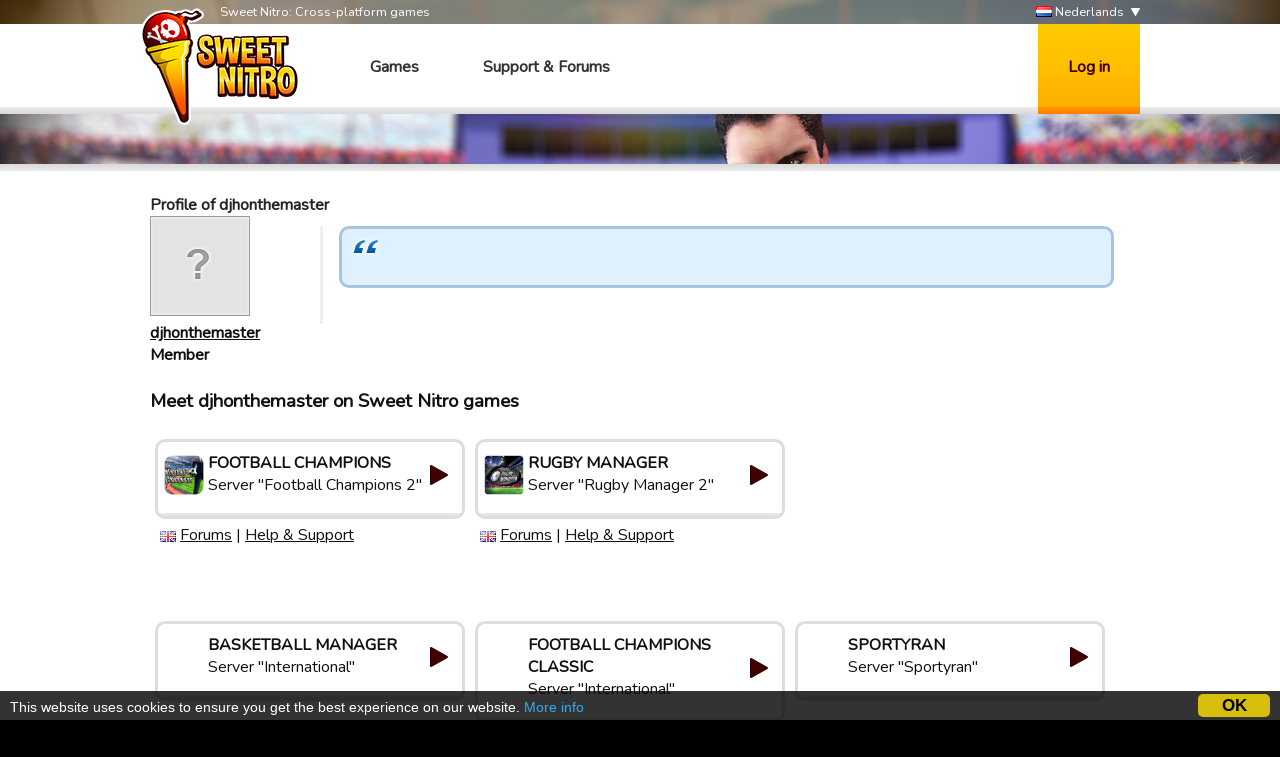

--- FILE ---
content_type: text/html; charset=utf-8
request_url: https://www.sweetnitro.com/nl/forum/profile.php?id=14548807
body_size: 5551
content:
<!DOCTYPE html>
<html lang="nl">
<head>
    <meta charset="utf-8" />
    <meta name="google-site-verification" content="8NOprFqUWXOrl0rocLVtRh1zcI2dpM6o1BHJT13uO3Q" />
    <script data-ad-client="ca-pub-8446854923463685" async src="https://pagead2.googlesyndication.com/pagead/js/adsbygoogle.js"></script>
    
    <title>Forum -  Sweet Nitro</title>
	  <meta name="description" content="Sweet Nitro develops mobile and social games. Creators of Rugby Manager, Tasty Tale, Witchy World and more!" />
	  <meta name="keywords" content="sweet nitro, game, browser, free, nova, raider, novaraider, sport, manager, football, rugby, basket, handball" />
    <meta name="viewport" content="width=device-width, initial-scale=1" />
        <link href="https://fonts.googleapis.com/css?family=Nunito|Ubuntu" rel="stylesheet">
  
    <link rel="icon" type="image/png" href="https://static.sweetnitro.com/sweetnitro/public/frontend/images/sw/favicon.png?version=sw1.5" />
    <link rel="stylesheet" href="https://static.sweetnitro.com/sweetnitro/public/frontend/styles/main.css?version=sw1.5" />
    <link rel="stylesheet" href="https://static.sweetnitro.com/sweetnitro/public/frontend/styles/jqueryui/jquery-ui-1.9.2.custom.min.css?version=sw1.5" />
	
    <script src="https://static.sweetnitro.com/sweetnitro/public/frontend/scripts/swfobject/swfobject.js?version=sw1.5"></script>
    <script src="https://static.sweetnitro.com/sweetnitro/public/frontend/scripts/jquery-1.8.3.min.js?version=sw1.5"></script>
    <script src="https://static.sweetnitro.com/sweetnitro/public/frontend/scripts/jquery-ui-1.9.2.custom.min.js?version=sw1.5"></script>
    <script src="https://static.sweetnitro.com/sweetnitro/public/frontend/scripts/main.js?version=sw1.5"></script>
    <script src="https://static.sweetnitro.com/sweetnitro/public/frontend/scripts/sweetnitro.js?version=sw1.5"></script>
    <script src="https://static.sweetnitro.com/sweetnitro/public/frontend/scripts/common.js?version=sw1.5"></script>
    <script>
        var CONFIG = {
            path: '../',
						generalErrorMsg: 'public.general.errorOccured'
        };
    </script>
    
		<script type="text/javascript">
		    window.cookieconsent_options = {
					"message": 		"This website uses cookies to ensure you get the best experience on our website.",
					"dismiss": 		"OK",
					"learnMore":	"More info",
					"link":				"https://www.sweetnitro.com/policy.php",
					"theme": 			"https://static.sweetnitro.com/sweetnitro/public/frontend/styles/cookieconsent.css"
				};
		</script>		
		<script type="text/javascript" src="https://static.sweetnitro.com/sweetnitro/public/frontend/scripts/cookieconsent.min.js"></script>
</head>
<body class="nw lang-nl">
    <div id="all">

       	                <div class="background background-selected" id="background-rc19" data-site-id="rc19" 
                  style="background-image: url('https://static.sweetnitro.com/sweetnitro/public/frontend/images/games/rc19/background.jpg');"></div>
                
        <div id="header">
            <div id="header-top">
              <div class="main-width">
                <span id="header-slogan">Sweet Nitro: Cross-platform games</span>
                
                <div id="lang-select">
      					      						      							<a href="../../fr/forum/profile.php?id=14548807" class="lang-select"><span class="icon icon-lang icon-lang-fr"></span> Français</a>
      						      							<a href="../../en/forum/profile.php?id=14548807" class="lang-select"><span class="icon icon-lang icon-lang-en"></span> English</a>
      						      							<a href="../../de/forum/profile.php?id=14548807" class="lang-select"><span class="icon icon-lang icon-lang-de"></span> Deutsch</a>
      						      							<a href="../../pl/forum/profile.php?id=14548807" class="lang-select"><span class="icon icon-lang icon-lang-pl"></span> Polski</a>
      						      							<a href="../../it/forum/profile.php?id=14548807" class="lang-select"><span class="icon icon-lang icon-lang-it"></span> Italiano</a>
      						      							<a href="../../es/forum/profile.php?id=14548807" class="lang-select"><span class="icon icon-lang icon-lang-es"></span> Español</a>
      						      							<a href="../../tr/forum/profile.php?id=14548807" class="lang-select"><span class="icon icon-lang icon-lang-tr"></span> Türkçe</a>
      						      							<a href="../../nl/forum/profile.php?id=14548807" class="lang-select"><span class="icon icon-lang icon-lang-nl"></span> Nederlands</a>
      						      							<a href="../../ru/forum/profile.php?id=14548807" class="lang-select"><span class="icon icon-lang icon-lang-ru"></span> Russian</a>
      						      							<a href="../../pt/forum/profile.php?id=14548807" class="lang-select"><span class="icon icon-lang icon-lang-pt"></span> Português</a>
      						      							<a href="../../ar/forum/profile.php?id=14548807" class="lang-select"><span class="icon icon-lang icon-lang-ar"></span> Arab</a>
      						      							<a href="../../fa/forum/profile.php?id=14548807" class="lang-select"><span class="icon icon-lang icon-lang-fa"></span> فارسی</a>
      						      							<a href="../../rs/forum/profile.php?id=14548807" class="lang-select"><span class="icon icon-lang icon-lang-rs"></span> Српски</a>
      						      							<a href="../../cz/forum/profile.php?id=14548807" class="lang-select"><span class="icon icon-lang icon-lang-cz"></span> Česky</a>
      						      							<a href="../../no/forum/profile.php?id=14548807" class="lang-select"><span class="icon icon-lang icon-lang-no"></span> Norsk</a>
      						      					                </div> 
                <a href="#" id="lang">
                    <span class="icon icon-lang icon-lang-nl"></span> Nederlands                </a>
              </div>             
            </div>
            <div id="header-bar">
              <div class="main-width">
                <a href="../" id="logo"></a>
                
                <span id="menu">
                  <a href="../" class="menu-link">Games</a>
                  <a href="../help/" class="menu-link">Support &amp; Forums</a>
                </span>

                                    <a href="#" id="login-button">Log in</a>
                    <div id="login-dialog">
                      <div id="login-dialog-content">
                          <!--<a href="../login.php?fb=1" id="login-facebook"></a>-->
                          <h1>Log in</h1>
                          <form action="../login.php" method="post">
                              <input type="hidden" name="serverId" value="0" />
                              <div class="form-line">
                                  <label for="login-dialog-username">Email address</label>
                                  <input type="text" name="username" id="login-dialog-username" class="input-text" />
                              </div>
                              <div class="form-line">
                                  <label for="login-dialog-password">Password</label>
                                  <input type="password" name="password" id="login-dialog-password" class="input-text" />
                              </div>
                              <div class="form-line">
							                    <input type="hidden" name="sourceUrl" value="forum/profile.php?id=14548807" />
                                  <a href="../help/" id="login-page-help">Contact support</a>
                                  <input type="submit" value="Ok" class="input-submit-black" />
                              </div>
                          </form>
                      </div>
                    </div>
                            </div>
          </div>
        </div>

        
        <div id="main">
            <div id="main-content">
                <div id="body" class="main-width">
                    <div id="notifications" class="notifications">
                    		<!--<div class="notification-error">We are currently experiencing an issue with payments on Apple, it should be fixed today or tomorrow. Sorry for the inconveniences.</div>-->
                                  						<div id="template-notification-error" class="notification-error" style="display:none"></div>
          						<div id="template-notification-success" class="notification-success" style="display:none"></div>
                    </div><link rel="stylesheet" href="https://static.sweetnitro.com/sweetnitro/public/frontend/styles/forum.css?version=sw1.5" />
<script type="text/javascript" src="https://static.sweetnitro.com/sweetnitro/public/frontend/scripts/sweetnitro-forum.js?version=sw1.5"></script>
<script type="text/javascript">
	$(document).ready(function() {
						function toggleDeletedRows() {
			$('.forum-hidden-row').toggle();
			$('.js-show-deleted').toggle();
		}
		$('.js-show-deleted').click(function(event) {
			event.preventDefault();
			toggleDeletedRows();
			sn.forum.postRequest({
				url: 'set_option.php',
				data: {showDeletedRows: $(this).data('value')}
			});
		});
				
		var postList = $('.forum-post-list');
		
		function postId(obj) {
			return $(obj).parents('.forum-post').first().data("id");
		}
		
		postList.on('click', '.js-post-quote', function(event) {
			event.preventDefault();
			sn.forum.quote(postId(this));
		});
		
		postList.on('click', '.js-post-edit', function(event) {
			event.preventDefault();
			sn.forum.showEditForm(postId(this));
		});
		
		postList.on('click', '.js-post-edit-submit', function() {
			sn.forum.editPost(postId(this));
		});
		
		postList.on('click', '.js-post-delete', function(event) {
			event.preventDefault();
			sn.forum.deletePost(postId(this));
		});
		
		postList.on('click', '.js-post-display', function(event) {
			event.preventDefault();
			var post = $('#post-'+postId(this));
			post.find('.js-post-display').toggle();
			post.find('.forum-post-body').toggle();
		});
		
		
		var topicHeader = $('.forum-topic-header');
		
		function topicId(obj) {
			return $(obj).parents('.forum-topic-header').first().data('id');
		}
		
		topicHeader.on('click', '.js-topic-more', function(event) {
			event.preventDefault();
			topicHeader.find('.js-topic-moderation').toggle();
		});
		
		topicHeader.on('click', '.js-topic-delete', function(event) {
			event.preventDefault();
			sn.forum.deleteTopic(topicId(this));
		});
		
		topicHeader.on('click', '.js-topic-report', function(event) {
			event.preventDefault();
			sn.forum.reportTopic(topicId(this));
		});
		
		topicHeader.on('change', '.js-topic-status', function() {
			sn.forum.changeTopicState(topicId(this), 'change_status', $(this).val());
		});
		
		topicHeader.on('change', '.js-topic-section', function() {
			sn.forum.changeTopicState(topicId(this), 'move', $(this).val());
		});
		
		topicHeader.on('change', '.js-topic-pin', function() {
			sn.forum.changeTopicState(topicId(this), $(this).prop('checked') ? 'pin' : 'unpin');
		});
		
		topicHeader.on('change', '.js-topic-official', function() {
			sn.forum.changeTopicState(topicId(this), 'officiallyReplied', $(this).prop('checked'));
		});
		
		
		/* Image viewer */
		var imageViewer = $("#forum-image-viewer");
		
		imageViewer.click(function() {
			imageViewer.empty().hide();
		});
		
		postList.on('click', '.forum-post-text img', function() {
			var that = $(this);
			if (that.parentsUntil('.forum-post-text', 'a').length == 0) {
				var url = that.attr('src');
				var img = $('<img/>').attr('src', url).load(function() {// clone the image to get the real size
					if (that[0].width < this.width) { // if image have been resized
						imageViewer.empty().append(img).show();
					}
				});
			}
		});
	});
</script>

<div id="forum-image-viewer"></div>
<div class="page" id="account-page">
		
		
		<div class="forum-body" style="padding: 0">
			<h1>Profile of djhonthemaster</h1>
		</div>
		<div style="overflow: hidden">
			
					<div class="forum-post-user">
						<div class="forum-avatar"><img src="https://static.sweetnitro.com/sweetnitro/public/frontend/images/portal/avatar-none.png" /></div>
						<div class="forum-user-info">
							
							<div class="forum-pseudo"><a href="../forum/profile.php?id=14548807">djhonthemaster</a></div>
							<div class="forum-rights">Member</div>
						</div>
					</div>			<div class="forum-post-content">
				<p class="citation"></p>
			</div>
		</div>
		
		<br />
		<h3>Meet djhonthemaster on Sweet Nitro games</h3>
		
        <div class="game-servers">
        <div class="game-server-item game-server-item-other" data-server-id="34">
            <a href="../play.php?server=34" class="game-server">
                <img src="https://static.sweetnitro.com/sweetnitro/public/frontend/images/games/fs/icon_72.png" style="width: 40px; height: 40px" class="game-server-icon" onerror="this.style.display='none';" />
                <span class="game-server-icon icon-40 icon-play"></span>
                <span class="game-server-game">Football Champions</span>
                <span class="game-server-name">Server "Football Champions 2"</span>
            </a>
            <div class="game-server-links"><img src="https://static.sweetnitro.com/sweetnitro/public/frontend/images/lang/en.png" alt="en" title="en" /> <a href="../forum/index.php?server=34" class="game-server-link">Forums</a> | <a href="../help/index.php?server=34&lang=nl" class="game-server-link">Help &amp; Support</a></div>
        </div>
        <div class="game-server-item game-server-item-other" data-server-id="39">
            <a href="../play.php?server=39" class="game-server">
                <img src="https://static.sweetnitro.com/sweetnitro/public/frontend/images/games/rs/icon_72.png" style="width: 40px; height: 40px" class="game-server-icon" onerror="this.style.display='none';" />
                <span class="game-server-icon icon-40 icon-play"></span>
                <span class="game-server-game">Rugby Manager</span>
                <span class="game-server-name">Server "Rugby Manager 2"</span>
            </a>
            <div class="game-server-links"><img src="https://static.sweetnitro.com/sweetnitro/public/frontend/images/lang/en.png" alt="en" title="en" /> <a href="../forum/index.php?server=39" class="game-server-link">Forums</a> | <a href="../help/index.php?server=39&lang=nl" class="game-server-link">Help &amp; Support</a></div>
        </div>
					</div>
					<div class="game-servers">
        <div class="game-server-item game-server-item-other" data-server-id="15">
            <a href="../play.php?server=15" class="game-server">
                <img src="https://static.sweetnitro.com/sweetnitro/public/frontend/images/games/bm/icon_72.png" style="width: 40px; height: 40px" class="game-server-icon" onerror="this.style.display='none';" />
                <span class="game-server-icon icon-40 icon-play"></span>
                <span class="game-server-game">Basketball Manager</span>
                <span class="game-server-name">Server "International"</span>
            </a>
            <div class="game-server-links"></div>
        </div>
        <div class="game-server-item game-server-item-other" data-server-id="10">
            <a href="../play.php?server=10" class="game-server">
                <img src="https://static.sweetnitro.com/sweetnitro/public/frontend/images/games/fc/icon_72.png" style="width: 40px; height: 40px" class="game-server-icon" onerror="this.style.display='none';" />
                <span class="game-server-icon icon-40 icon-play"></span>
                <span class="game-server-game">Football Champions Classic</span>
                <span class="game-server-name">Server "International"</span>
            </a>
            <div class="game-server-links"><a href="../help/index.php?server=10&lang=nl" class="game-server-link">Help &amp; Support</a></div>
        </div>
        <div class="game-server-item game-server-item-other" data-server-id="3">
            <a href="../play.php?server=3" class="game-server">
                <img src="https://static.sweetnitro.com/sweetnitro/public/frontend/images/games/st/icon_72.png" style="width: 40px; height: 40px" class="game-server-icon" onerror="this.style.display='none';" />
                <span class="game-server-icon icon-40 icon-play"></span>
                <span class="game-server-game">Sportyran</span>
                <span class="game-server-name">Server "Sportyran"</span>
            </a>
            <div class="game-server-links"></div>
        </div>
        </div>		
		<h3>Latest threads started by djhonthemaster</h3>
		<div class="forum-body" style="padding: 0">
			 <div class="forum-table-container">
							<table class="forum-table">
								<tr>
									<th class="forum-table-header forum-table-name">Topics</th>
									<th class="forum-table-header forum-table-subject">Posts</th>
									<th class="forum-table-header forum-table-post">Views</th>
									<th class="forum-table-header forum-table-last">Last Post</th>
								</tr>
								<tr class="">
									<td class="forum-table-cell forum-table-name">
										<span class="forum-state-icon forum-icon-normal-read" title=""></span>
										<a href="../forum/topic.php?server=34&id=22302" class="forum-section-children-name" title="">Gotcha </a>
										<span class="forum-date">by <a href="../forum/profile.php?id=14548807">djhonthemaster</a> on 03/01/20 23:37.</span>
									</td>
									<td class="forum-table-cell forum-table-subject">0</td>
									<td class="forum-table-cell forum-table-post">22641</td>
									<td class="forum-table-cell forum-table-last">
										<span class="forum-section-children-topic"><a href="../forum/topic.php?server=34&amp;id=22302&amp;page=1#post-161755">Here</a></span>
										<span class="forum-date">by <a href="../forum/profile.php?id=14548807">djhonthemaster</a> on 03/01/20 23:37.</span>
									</td>
								</tr>
								<tr class="">
									<td class="forum-table-cell forum-table-name">
										<span class="forum-state-icon forum-icon-normal-read" title=""></span>
										<a href="../forum/topic.php?server=34&id=20790" class="forum-section-children-name" title="">Change G C back to 24 hours prep time</a>
										<span class="forum-date">by <a href="../forum/profile.php?id=14548807">djhonthemaster</a> on 02/09/18 14:50.</span>
									</td>
									<td class="forum-table-cell forum-table-subject">4</td>
									<td class="forum-table-cell forum-table-post">21527</td>
									<td class="forum-table-cell forum-table-last">
										<span class="forum-section-children-topic"><a href="../forum/topic.php?server=34&amp;id=20790&amp;page=1#post-166852">Here</a></span>
										<span class="forum-date">by <a href="../forum/profile.php?id=3402616779">Guest CUT9NQ</a> on 02/03/23 07:21.</span>
									</td>
								</tr>
							</table>
						</div>		</div>
		<br />
		<h3>Latest threads replied by djhonthemaster</h3>
		<div class="forum-body" style="padding: 0">
			<div class="forum-table-container">
							<table class="forum-table">
								<tr>
									<th class="forum-table-header forum-table-name">Topics</th>
									<th class="forum-table-header forum-table-subject">Posts</th>
									<th class="forum-table-header forum-table-post">Views</th>
									<th class="forum-table-header forum-table-last">Last Post</th>
								</tr>
								<tr class="">
									<td class="forum-table-cell forum-table-name">
										<span class="forum-state-icon forum-icon-normal-read" title=""></span>
										<a href="../forum/topic.php?server=34&id=22699" class="forum-section-children-name" title="">Level 30 update</a>
										<span class="forum-date">by <a href="../forum/profile.php?id=14441601">ShaunC</a> on 27/11/20 22:54.</span>
									</td>
									<td class="forum-table-cell forum-table-subject">2</td>
									<td class="forum-table-cell forum-table-post">21026</td>
									<td class="forum-table-cell forum-table-last">
										<span class="forum-section-children-topic"><a href="../forum/topic.php?server=34&amp;id=22699&amp;page=1#post-165253">Here</a></span>
										<span class="forum-date">by <a href="../forum/profile.php?id=14441601">ShaunC</a> on 30/11/20 09:12.</span>
									</td>
								</tr>
								<tr class="">
									<td class="forum-table-cell forum-table-name">
										<span class="forum-state-icon forum-icon-normal-read" title=""></span>
										<a href="../forum/topic.php?server=34&id=22648" class="forum-section-children-name" title="">Dec 31st????</a>
										<span class="forum-date">by <a href="../forum/profile.php?id=14441601">ShaunC</a> on 15/09/20 11:46.</span>
									</td>
									<td class="forum-table-cell forum-table-subject">4</td>
									<td class="forum-table-cell forum-table-post">26642</td>
									<td class="forum-table-cell forum-table-last">
										<span class="forum-section-children-topic"><a href="../forum/topic.php?server=34&amp;id=22648&amp;page=1#post-165045">Here</a></span>
										<span class="forum-date">by <a href="../forum/profile.php?id=14759269">VibezCS</a> on 15/10/20 18:40.</span>
									</td>
								</tr>
								<tr class="">
									<td class="forum-table-cell forum-table-name">
										<span class="forum-state-icon forum-icon-normal-read" title=""></span>
										<a href="../forum/topic.php?server=34&id=16824" class="forum-section-children-name" title="">Modérator recruitment</a>
										<span class="forum-date">by <a href="../forum/profile.php?id=52004">fada623</a> on 07/12/16 14:47.</span>
									</td>
									<td class="forum-table-cell forum-table-subject">21</td>
									<td class="forum-table-cell forum-table-post">63745</td>
									<td class="forum-table-cell forum-table-last">
										<span class="forum-section-children-topic"><a href="../forum/topic.php?server=34&amp;id=16824&amp;page=3#post-165857">Here</a></span>
										<span class="forum-date">by <a href="../forum/profile.php?id=3402460274">Guest 3SG63V</a> on 16/07/21 16:01.</span>
									</td>
								</tr>
								<tr class="">
									<td class="forum-table-cell forum-table-name">
										<span class="forum-state-icon forum-icon-normal-read" title=""></span>
										<a href="../forum/topic.php?server=34&id=11068" class="forum-section-children-name" title="">New training matches</a>
										<span class="forum-date">by <a href="../forum/profile.php?id=47005">Muelsaco</a> on 23/07/15 16:54.</span>
									</td>
									<td class="forum-table-cell forum-table-subject">31</td>
									<td class="forum-table-cell forum-table-post">85773</td>
									<td class="forum-table-cell forum-table-last">
										<span class="forum-section-children-topic"><a href="../forum/topic.php?server=34&amp;id=11068&amp;page=4#post-164408">Here</a></span>
										<span class="forum-date">by <a href="../forum/profile.php?id=14585110">Gregory K. Ishii</a> on 15/07/20 09:01.</span>
									</td>
								</tr>
								<tr class="">
									<td class="forum-table-cell forum-table-name">
										<span class="forum-state-icon forum-icon-normal-read" title=""></span>
										<a href="../forum/topic.php?server=34&id=22402" class="forum-section-children-name" title="">شبكة العاب الخليج</a>
										<span class="forum-date">by <a href="../forum/profile.php?id=3402260267">شبكة العاب الخليج</a> on 02/04/20 13:26.</span>
									</td>
									<td class="forum-table-cell forum-table-subject">5</td>
									<td class="forum-table-cell forum-table-post">22622</td>
									<td class="forum-table-cell forum-table-last">
										<span class="forum-section-children-topic"><a href="../forum/topic.php?server=34&amp;id=22402&amp;page=1#post-162392">Here</a></span>
										<span class="forum-date">by <a href="../forum/profile.php?id=14585110">Gregory K. Ishii</a> on 06/04/20 03:38.</span>
									</td>
								</tr>
								<tr class="">
									<td class="forum-table-cell forum-table-name">
										<span class="forum-state-icon forum-icon-normal-read" title=""></span>
										<a href="../forum/topic.php?server=34&id=22302" class="forum-section-children-name" title="">Gotcha </a>
										<span class="forum-date">by <a href="../forum/profile.php?id=14548807">djhonthemaster</a> on 03/01/20 23:37.</span>
									</td>
									<td class="forum-table-cell forum-table-subject">0</td>
									<td class="forum-table-cell forum-table-post">22641</td>
									<td class="forum-table-cell forum-table-last">
										<span class="forum-section-children-topic"><a href="../forum/topic.php?server=34&amp;id=22302&amp;page=1#post-161755">Here</a></span>
										<span class="forum-date">by <a href="../forum/profile.php?id=14548807">djhonthemaster</a> on 03/01/20 23:37.</span>
									</td>
								</tr>
								<tr class="">
									<td class="forum-table-cell forum-table-name">
										<span class="forum-state-icon forum-icon-normal-read" title=""></span>
										<a href="../forum/topic.php?server=34&id=22080" class="forum-section-children-name" title="">Have they just screwed up the Spoert shop</a>
										<span class="forum-date">by <a href="../forum/profile.php?id=14441601">ShaunC</a> on 31/07/19 10:25.</span>
									</td>
									<td class="forum-table-cell forum-table-subject">11</td>
									<td class="forum-table-cell forum-table-post">38941</td>
									<td class="forum-table-cell forum-table-last">
										<span class="forum-section-children-topic"><a href="../forum/topic.php?server=34&amp;id=22080&amp;page=2#post-161520">Here</a></span>
										<span class="forum-date">by <a href="../forum/profile.php?id=14695947">arvin.saha</a> on 22/11/19 18:49.</span>
									</td>
								</tr>
								<tr class="">
									<td class="forum-table-cell forum-table-name">
										<span class="forum-state-icon forum-icon-normal-read" title=""></span>
										<a href="../forum/topic.php?server=34&id=22072" class="forum-section-children-name" title="">Latest Upgrade</a>
										<span class="forum-date">by <a href="../forum/profile.php?id=3401008430">Taffy's Dragons</a> on 26/07/19 18:53.</span>
									</td>
									<td class="forum-table-cell forum-table-subject">6</td>
									<td class="forum-table-cell forum-table-post">22961</td>
									<td class="forum-table-cell forum-table-last">
										<span class="forum-section-children-topic"><a href="../forum/topic.php?server=34&amp;id=22072&amp;page=1#post-160764">Here</a></span>
										<span class="forum-date">by <a href="../forum/profile.php?id=14441601">ShaunC</a> on 08/08/19 07:23.</span>
									</td>
								</tr>
								<tr class="">
									<td class="forum-table-cell forum-table-name">
										<span class="forum-state-icon forum-icon-normal-read" title=""></span>
										<a href="../forum/topic.php?server=34&id=22047" class="forum-section-children-name" title="">Number of teams of a same guild in the same championship</a>
										<span class="forum-date">by <a href="../forum/profile.php?id=7846470">PL TEAM</a> on 10/07/19 08:18.</span>
									</td>
									<td class="forum-table-cell forum-table-subject">2</td>
									<td class="forum-table-cell forum-table-post">26281</td>
									<td class="forum-table-cell forum-table-last">
										<span class="forum-section-children-topic"><a href="../forum/topic.php?server=34&amp;id=22047&amp;page=1#post-160422">Here</a></span>
										<span class="forum-date">by <a href="../forum/profile.php?id=14441601">ShaunC</a> on 11/07/19 08:45.</span>
									</td>
								</tr>
								<tr class="">
									<td class="forum-table-cell forum-table-name">
										<span class="forum-state-icon forum-icon-normal-read" title=""></span>
										<a href="../forum/topic.php?server=34&id=21779" class="forum-section-children-name" title="">NEXT UPDATE</a>
										<span class="forum-date">by <a href="../forum/profile.php?id=7846470">PL TEAM</a> on 19/06/19 20:00.</span>
									</td>
									<td class="forum-table-cell forum-table-subject">7</td>
									<td class="forum-table-cell forum-table-post">31153</td>
									<td class="forum-table-cell forum-table-last">
										<span class="forum-section-children-topic"><a href="../forum/topic.php?server=34&amp;id=21779&amp;page=1#post-160280">Here</a></span>
										<span class="forum-date">by <a href="../forum/profile.php?id=14441601">ShaunC</a> on 29/06/19 10:05.</span>
									</td>
								</tr>
								<tr class="">
									<td class="forum-table-cell forum-table-name">
										<span class="forum-state-icon forum-icon-normal-read" title=""></span>
										<a href="../forum/topic.php?server=34&id=15153" class="forum-section-children-name" title="">Game problems</a>
										<span class="forum-date">by <a href="../forum/profile.php?id=52004">fada623</a> on 20/06/16 22:31.</span>
									</td>
									<td class="forum-table-cell forum-table-subject">36</td>
									<td class="forum-table-cell forum-table-post">76824</td>
									<td class="forum-table-cell forum-table-last">
										<span class="forum-section-children-topic"><a href="../forum/topic.php?server=34&amp;id=15153&amp;page=4#post-163631">Here</a></span>
										<span class="forum-date">by <a href="../forum/profile.php?id=14585110">Gregory K. Ishii</a> on 29/05/20 13:14.</span>
									</td>
								</tr>
								<tr class="">
									<td class="forum-table-cell forum-table-name">
										<span class="forum-state-icon forum-icon-normal-read" title=""></span>
										<a href="../forum/topic.php?server=34&id=21282" class="forum-section-children-name" title="">New Updates </a>
										<span class="forum-date">by <a href="../forum/profile.php?id=14441601">ShaunC</a> on 19/02/19 16:10.</span>
									</td>
									<td class="forum-table-cell forum-table-subject">14</td>
									<td class="forum-table-cell forum-table-post">35616</td>
									<td class="forum-table-cell forum-table-last">
										<span class="forum-section-children-topic"><a href="../forum/topic.php?server=34&amp;id=21282&amp;page=2#post-157699">Here</a></span>
										<span class="forum-date">by <a href="../forum/profile.php?id=14441601">ShaunC</a> on 23/02/19 10:26.</span>
									</td>
								</tr>
								<tr class="">
									<td class="forum-table-cell forum-table-name">
										<span class="forum-state-icon forum-icon-normal-read" title=""></span>
										<a href="../forum/topic.php?server=34&id=21290" class="forum-section-children-name" title="">New update is a screw up </a>
										<span class="forum-date">by <a href="../forum/profile.php?id=14441601">ShaunC</a> on 19/02/19 21:04.</span>
									</td>
									<td class="forum-table-cell forum-table-subject">9</td>
									<td class="forum-table-cell forum-table-post">26889</td>
									<td class="forum-table-cell forum-table-last">
										<span class="forum-section-children-topic"><a href="../forum/topic.php?server=34&amp;id=21290&amp;page=1#post-157827">Here</a></span>
										<span class="forum-date">by <a href="../forum/profile.php?id=14441601">ShaunC</a> on 03/03/19 07:24.</span>
									</td>
								</tr>
								<tr class="">
									<td class="forum-table-cell forum-table-name">
										<span class="forum-state-icon forum-icon-normal-read" title=""></span>
										<a href="../forum/topic.php?server=34&id=21235" class="forum-section-children-name" title="">Free First Aid Kits.</a>
										<span class="forum-date">by <a href="../forum/profile.php?id=14449526">Ian Whitehead</a> on 09/02/19 08:29.</span>
									</td>
									<td class="forum-table-cell forum-table-subject">5</td>
									<td class="forum-table-cell forum-table-post">19523</td>
									<td class="forum-table-cell forum-table-last">
										<span class="forum-section-children-topic"><a href="../forum/topic.php?server=34&amp;id=21235&amp;page=1#post-157202">Here</a></span>
										<span class="forum-date">by <a href="../forum/profile.php?id=14441601">ShaunC</a> on 11/02/19 16:36.</span>
									</td>
								</tr>
								<tr class="">
									<td class="forum-table-cell forum-table-name">
										<span class="forum-state-icon forum-icon-normal-read" title=""></span>
										<a href="../forum/topic.php?server=34&id=21167" class="forum-section-children-name" title="">I've chosen to retire</a>
										<span class="forum-date">by <a href="../forum/profile.php?id=14585110">Gregory K. Ishii</a> on 17/01/19 11:48.</span>
									</td>
									<td class="forum-table-cell forum-table-subject">10</td>
									<td class="forum-table-cell forum-table-post">29110</td>
									<td class="forum-table-cell forum-table-last">
										<span class="forum-section-children-topic"><a href="../forum/topic.php?server=34&amp;id=21167&amp;page=2#post-157106">Here</a></span>
										<span class="forum-date">by <a href="../forum/profile.php?id=14441601">ShaunC</a> on 09/02/19 09:12.</span>
									</td>
								</tr>
								<tr class="">
									<td class="forum-table-cell forum-table-name">
										<span class="forum-state-icon forum-icon-normal-read" title=""></span>
										<a href="../forum/topic.php?server=34&id=21153" class="forum-section-children-name" title="">Training has gone wrong</a>
										<span class="forum-date">by <a href="../forum/profile.php?id=14441601">ShaunC</a> on 14/01/19 16:36.</span>
									</td>
									<td class="forum-table-cell forum-table-subject">2</td>
									<td class="forum-table-cell forum-table-post">24581</td>
									<td class="forum-table-cell forum-table-last">
										<span class="forum-section-children-topic"><a href="../forum/topic.php?server=34&amp;id=21153&amp;page=1#post-156104">Here</a></span>
										<span class="forum-date">by <a href="../forum/profile.php?id=14548807">djhonthemaster</a> on 14/01/19 19:23.</span>
									</td>
								</tr>
								<tr class="">
									<td class="forum-table-cell forum-table-name">
										<span class="forum-state-icon forum-icon-normal-read" title=""></span>
										<a href="../forum/topic.php?server=34&id=21112" class="forum-section-children-name" title="">Promotion screw up</a>
										<span class="forum-date">by <a href="../forum/profile.php?id=14441601">ShaunC</a> on 31/12/18 11:10.</span>
									</td>
									<td class="forum-table-cell forum-table-subject">15</td>
									<td class="forum-table-cell forum-table-post">32165</td>
									<td class="forum-table-cell forum-table-last">
										<span class="forum-section-children-topic"><a href="../forum/topic.php?server=34&amp;id=21112&amp;page=2#post-168363">Here</a></span>
										<span class="forum-date">by <a href="../forum/profile.php?id=3401695277">Guest 4L81AL</a> on 08/09/25 18:14.</span>
									</td>
								</tr>
								<tr class="">
									<td class="forum-table-cell forum-table-name">
										<span class="forum-state-icon forum-icon-normal-read" title=""></span>
										<a href="../forum/topic.php?server=34&id=21066" class="forum-section-children-name" title="">Game not working via computer</a>
										<span class="forum-date">by <a href="../forum/profile.php?id=3400558677">Ashley Longthorn 123</a> on 08/12/18 09:50.</span>
									</td>
									<td class="forum-table-cell forum-table-subject">4</td>
									<td class="forum-table-cell forum-table-post">22961</td>
									<td class="forum-table-cell forum-table-last">
										<span class="forum-section-children-topic"><a href="../forum/topic.php?server=34&amp;id=21066&amp;page=1#post-155351">Here</a></span>
										<span class="forum-date">by <a href="../forum/profile.php?id=14441601">ShaunC</a> on 09/12/18 18:25.</span>
									</td>
								</tr>
								<tr class="">
									<td class="forum-table-cell forum-table-name">
										<span class="forum-state-icon forum-icon-normal-read" title=""></span>
										<a href="../forum/topic.php?server=34&id=20920" class="forum-section-children-name" title="">Cant play games</a>
										<span class="forum-date">by <a href="../forum/profile.php?id=14441601">ShaunC</a> on 15/10/18 15:53.</span>
									</td>
									<td class="forum-table-cell forum-table-subject">17</td>
									<td class="forum-table-cell forum-table-post">34413</td>
									<td class="forum-table-cell forum-table-last">
										<span class="forum-section-children-topic"><a href="../forum/topic.php?server=34&amp;id=20920&amp;page=2#post-154693">Here</a></span>
										<span class="forum-date">by <a href="../forum/profile.php?id=14585110">Gregory K. Ishii</a> on 09/11/18 21:32.</span>
									</td>
								</tr>
								<tr class="">
									<td class="forum-table-cell forum-table-name">
										<span class="forum-state-icon forum-icon-normal-read" title=""></span>
										<a href="../forum/topic.php?server=34&id=20863" class="forum-section-children-name" title="">FACEBOOK HACKED</a>
										<span class="forum-date">by <a href="../forum/profile.php?id=14441601">ShaunC</a> on 28/09/18 23:22.</span>
									</td>
									<td class="forum-table-cell forum-table-subject">6</td>
									<td class="forum-table-cell forum-table-post">26264</td>
									<td class="forum-table-cell forum-table-last">
										<span class="forum-section-children-topic"><a href="../forum/topic.php?server=34&amp;id=20863&amp;page=1#post-153462">Here</a></span>
										<span class="forum-date">by <a href="../forum/profile.php?id=14585110">Gregory K. Ishii</a> on 30/09/18 02:20.</span>
									</td>
								</tr>
							</table>
						</div>		</div>
	</div>                </div>
            </div>
            <div id="footer">
              <div id="footer-content" class="main-width">
                <span id="footer-logo"></span>
                <div id="footer-links">
                  <div id="footer-links-games">
                    <a href="https://www.rugby-manager.com" class="footer-link">Rugby Manager</a> |
                    <a href="https://www.touchdownmanager.com" class="footer-link">Touchdown Manager</a> |
                    <a href="https://www.football-champions.com" class="footer-link">Football Champions</a> |
                    <a href="https://www.handball-manager.fr" class="footer-link">Handball Manager</a> |
                    <a href="https://www.tastytalegame.com" class="footer-link">Tasty Tale</a> |
                    <a href="https://www.fancytalegame.com" class="footer-link">Fancy Tale</a> |
                    <a href="https://www.runitout.app/?s=sweetnitro" class="footer-link">Run It Out</a>
                  </div>
                  <div id="footer-links-misc">
                    <a href="../contact.php" class="footer-link">Contact us</a> |
                                                              <a href="../policy.php" class="footer-link">Privacy</a>
                                                            | Sweet Nitro &copy; 2017
                  </div>
                </div>
              </div>
            </div>
        </div>
    </div>
</body>
</html>

--- FILE ---
content_type: text/html; charset=utf-8
request_url: https://www.google.com/recaptcha/api2/aframe
body_size: 267
content:
<!DOCTYPE HTML><html><head><meta http-equiv="content-type" content="text/html; charset=UTF-8"></head><body><script nonce="oA5fQPFxtZQid6gd_qcOIQ">/** Anti-fraud and anti-abuse applications only. See google.com/recaptcha */ try{var clients={'sodar':'https://pagead2.googlesyndication.com/pagead/sodar?'};window.addEventListener("message",function(a){try{if(a.source===window.parent){var b=JSON.parse(a.data);var c=clients[b['id']];if(c){var d=document.createElement('img');d.src=c+b['params']+'&rc='+(localStorage.getItem("rc::a")?sessionStorage.getItem("rc::b"):"");window.document.body.appendChild(d);sessionStorage.setItem("rc::e",parseInt(sessionStorage.getItem("rc::e")||0)+1);localStorage.setItem("rc::h",'1769194683332');}}}catch(b){}});window.parent.postMessage("_grecaptcha_ready", "*");}catch(b){}</script></body></html>